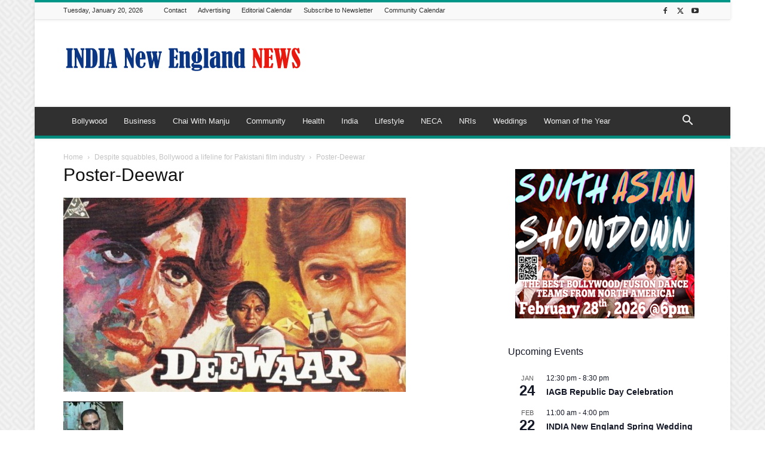

--- FILE ---
content_type: text/html; charset=UTF-8
request_url: https://indianewengland.com/wp-admin/admin-ajax.php?td_theme_name=Newspaper&v=12.7.4
body_size: -348
content:
{"828":49}

--- FILE ---
content_type: text/html; charset=utf-8
request_url: https://www.google.com/recaptcha/api2/aframe
body_size: 267
content:
<!DOCTYPE HTML><html><head><meta http-equiv="content-type" content="text/html; charset=UTF-8"></head><body><script nonce="XC1P6VWfwoyjzoJP2bhfMw">/** Anti-fraud and anti-abuse applications only. See google.com/recaptcha */ try{var clients={'sodar':'https://pagead2.googlesyndication.com/pagead/sodar?'};window.addEventListener("message",function(a){try{if(a.source===window.parent){var b=JSON.parse(a.data);var c=clients[b['id']];if(c){var d=document.createElement('img');d.src=c+b['params']+'&rc='+(localStorage.getItem("rc::a")?sessionStorage.getItem("rc::b"):"");window.document.body.appendChild(d);sessionStorage.setItem("rc::e",parseInt(sessionStorage.getItem("rc::e")||0)+1);localStorage.setItem("rc::h",'1768926967520');}}}catch(b){}});window.parent.postMessage("_grecaptcha_ready", "*");}catch(b){}</script></body></html>